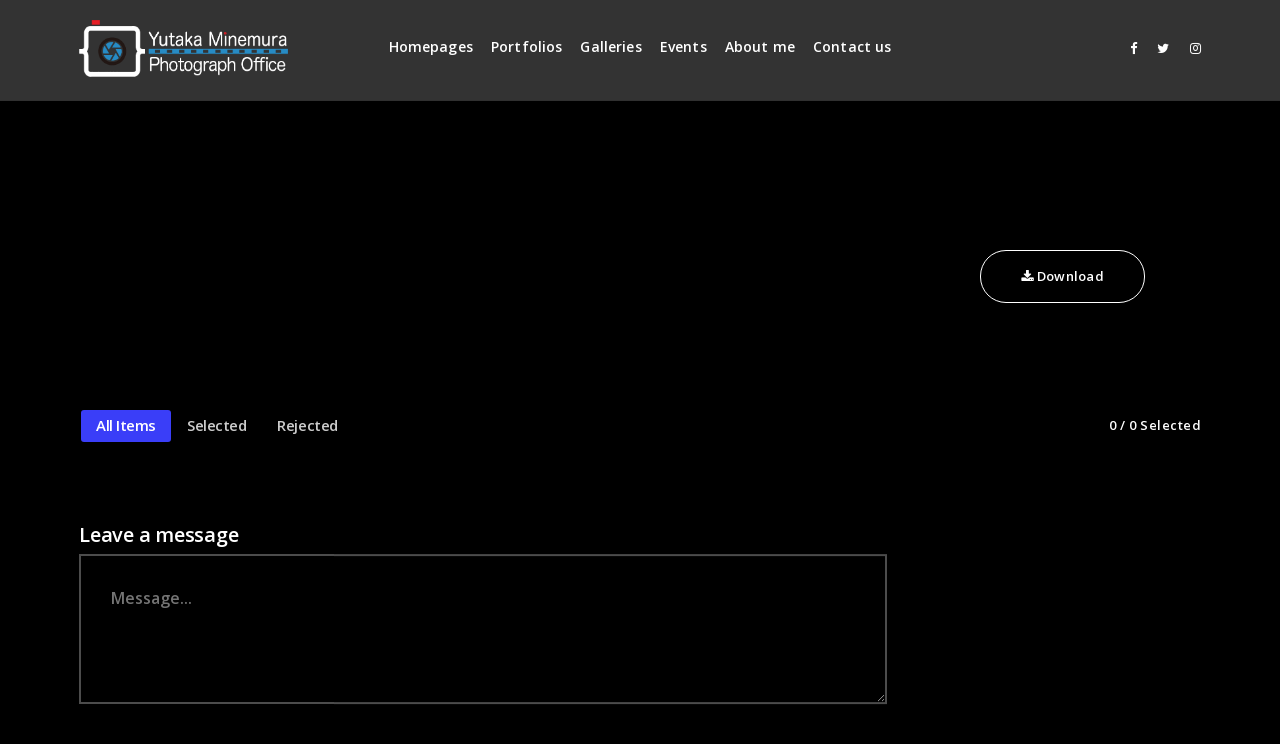

--- FILE ---
content_type: text/html; charset=UTF-8
request_url: https://minemura-yutaka.com/proofing/proofing-locked-for-download/
body_size: 15097
content:
<!doctype html>
<html lang="ja">
<head>
	<meta http-equiv="Content-Type" content="text/html; charset=UTF-8" />
	<meta name="viewport" content="width=device-width, initial-scale=1, maximum-scale=1" />
	<link rel="profile" href="http://gmpg.org/xfn/11" />
	<link rel="pingback" href="https://minemura-yutaka.com/xmlrpc.php" />
	<title>Proofing Locked for Download &#8211; Photographer  Yutaka Minemura Web Site</title>
<meta name='robots' content='max-image-preview:large' />
<link rel='dns-prefetch' href='//fonts.googleapis.com' />
<link rel="alternate" type="application/rss+xml" title="Photographer  Yutaka Minemura Web Site &raquo; フィード" href="https://minemura-yutaka.com/feed/" />
<link rel="alternate" type="application/rss+xml" title="Photographer  Yutaka Minemura Web Site &raquo; コメントフィード" href="https://minemura-yutaka.com/comments/feed/" />
<link rel="alternate" type="application/rss+xml" title="Photographer  Yutaka Minemura Web Site &raquo; Proofing Locked for Download のコメントのフィード" href="https://minemura-yutaka.com/proofing/proofing-locked-for-download/feed/" />
<link rel="alternate" title="oEmbed (JSON)" type="application/json+oembed" href="https://minemura-yutaka.com/wp-json/oembed/1.0/embed?url=https%3A%2F%2Fminemura-yutaka.com%2Fproofing%2Fproofing-locked-for-download%2F" />
<link rel="alternate" title="oEmbed (XML)" type="text/xml+oembed" href="https://minemura-yutaka.com/wp-json/oembed/1.0/embed?url=https%3A%2F%2Fminemura-yutaka.com%2Fproofing%2Fproofing-locked-for-download%2F&#038;format=xml" />
<style id='wp-img-auto-sizes-contain-inline-css' type='text/css'>
img:is([sizes=auto i],[sizes^="auto," i]){contain-intrinsic-size:3000px 1500px}
/*# sourceURL=wp-img-auto-sizes-contain-inline-css */
</style>
<link rel='stylesheet' id='sb_instagram_styles-css' href='https://minemura-yutaka.com/wp-content/plugins/instagram-feed/css/sbi-styles.min.css' type='text/css' media='all' />
<style id='wp-emoji-styles-inline-css' type='text/css'>

	img.wp-smiley, img.emoji {
		display: inline !important;
		border: none !important;
		box-shadow: none !important;
		height: 1em !important;
		width: 1em !important;
		margin: 0 0.07em !important;
		vertical-align: -0.1em !important;
		background: none !important;
		padding: 0 !important;
	}
/*# sourceURL=wp-emoji-styles-inline-css */
</style>
<style id='wp-block-library-inline-css' type='text/css'>
:root{--wp-block-synced-color:#7a00df;--wp-block-synced-color--rgb:122,0,223;--wp-bound-block-color:var(--wp-block-synced-color);--wp-editor-canvas-background:#ddd;--wp-admin-theme-color:#007cba;--wp-admin-theme-color--rgb:0,124,186;--wp-admin-theme-color-darker-10:#006ba1;--wp-admin-theme-color-darker-10--rgb:0,107,160.5;--wp-admin-theme-color-darker-20:#005a87;--wp-admin-theme-color-darker-20--rgb:0,90,135;--wp-admin-border-width-focus:2px}@media (min-resolution:192dpi){:root{--wp-admin-border-width-focus:1.5px}}.wp-element-button{cursor:pointer}:root .has-very-light-gray-background-color{background-color:#eee}:root .has-very-dark-gray-background-color{background-color:#313131}:root .has-very-light-gray-color{color:#eee}:root .has-very-dark-gray-color{color:#313131}:root .has-vivid-green-cyan-to-vivid-cyan-blue-gradient-background{background:linear-gradient(135deg,#00d084,#0693e3)}:root .has-purple-crush-gradient-background{background:linear-gradient(135deg,#34e2e4,#4721fb 50%,#ab1dfe)}:root .has-hazy-dawn-gradient-background{background:linear-gradient(135deg,#faaca8,#dad0ec)}:root .has-subdued-olive-gradient-background{background:linear-gradient(135deg,#fafae1,#67a671)}:root .has-atomic-cream-gradient-background{background:linear-gradient(135deg,#fdd79a,#004a59)}:root .has-nightshade-gradient-background{background:linear-gradient(135deg,#330968,#31cdcf)}:root .has-midnight-gradient-background{background:linear-gradient(135deg,#020381,#2874fc)}:root{--wp--preset--font-size--normal:16px;--wp--preset--font-size--huge:42px}.has-regular-font-size{font-size:1em}.has-larger-font-size{font-size:2.625em}.has-normal-font-size{font-size:var(--wp--preset--font-size--normal)}.has-huge-font-size{font-size:var(--wp--preset--font-size--huge)}.has-text-align-center{text-align:center}.has-text-align-left{text-align:left}.has-text-align-right{text-align:right}.has-fit-text{white-space:nowrap!important}#end-resizable-editor-section{display:none}.aligncenter{clear:both}.items-justified-left{justify-content:flex-start}.items-justified-center{justify-content:center}.items-justified-right{justify-content:flex-end}.items-justified-space-between{justify-content:space-between}.screen-reader-text{border:0;clip-path:inset(50%);height:1px;margin:-1px;overflow:hidden;padding:0;position:absolute;width:1px;word-wrap:normal!important}.screen-reader-text:focus{background-color:#ddd;clip-path:none;color:#444;display:block;font-size:1em;height:auto;left:5px;line-height:normal;padding:15px 23px 14px;text-decoration:none;top:5px;width:auto;z-index:100000}html :where(.has-border-color){border-style:solid}html :where([style*=border-top-color]){border-top-style:solid}html :where([style*=border-right-color]){border-right-style:solid}html :where([style*=border-bottom-color]){border-bottom-style:solid}html :where([style*=border-left-color]){border-left-style:solid}html :where([style*=border-width]){border-style:solid}html :where([style*=border-top-width]){border-top-style:solid}html :where([style*=border-right-width]){border-right-style:solid}html :where([style*=border-bottom-width]){border-bottom-style:solid}html :where([style*=border-left-width]){border-left-style:solid}html :where(img[class*=wp-image-]){height:auto;max-width:100%}:where(figure){margin:0 0 1em}html :where(.is-position-sticky){--wp-admin--admin-bar--position-offset:var(--wp-admin--admin-bar--height,0px)}@media screen and (max-width:600px){html :where(.is-position-sticky){--wp-admin--admin-bar--position-offset:0px}}

/*# sourceURL=wp-block-library-inline-css */
</style><style id='global-styles-inline-css' type='text/css'>
:root{--wp--preset--aspect-ratio--square: 1;--wp--preset--aspect-ratio--4-3: 4/3;--wp--preset--aspect-ratio--3-4: 3/4;--wp--preset--aspect-ratio--3-2: 3/2;--wp--preset--aspect-ratio--2-3: 2/3;--wp--preset--aspect-ratio--16-9: 16/9;--wp--preset--aspect-ratio--9-16: 9/16;--wp--preset--color--black: #000000;--wp--preset--color--cyan-bluish-gray: #abb8c3;--wp--preset--color--white: #ffffff;--wp--preset--color--pale-pink: #f78da7;--wp--preset--color--vivid-red: #cf2e2e;--wp--preset--color--luminous-vivid-orange: #ff6900;--wp--preset--color--luminous-vivid-amber: #fcb900;--wp--preset--color--light-green-cyan: #7bdcb5;--wp--preset--color--vivid-green-cyan: #00d084;--wp--preset--color--pale-cyan-blue: #8ed1fc;--wp--preset--color--vivid-cyan-blue: #0693e3;--wp--preset--color--vivid-purple: #9b51e0;--wp--preset--gradient--vivid-cyan-blue-to-vivid-purple: linear-gradient(135deg,rgb(6,147,227) 0%,rgb(155,81,224) 100%);--wp--preset--gradient--light-green-cyan-to-vivid-green-cyan: linear-gradient(135deg,rgb(122,220,180) 0%,rgb(0,208,130) 100%);--wp--preset--gradient--luminous-vivid-amber-to-luminous-vivid-orange: linear-gradient(135deg,rgb(252,185,0) 0%,rgb(255,105,0) 100%);--wp--preset--gradient--luminous-vivid-orange-to-vivid-red: linear-gradient(135deg,rgb(255,105,0) 0%,rgb(207,46,46) 100%);--wp--preset--gradient--very-light-gray-to-cyan-bluish-gray: linear-gradient(135deg,rgb(238,238,238) 0%,rgb(169,184,195) 100%);--wp--preset--gradient--cool-to-warm-spectrum: linear-gradient(135deg,rgb(74,234,220) 0%,rgb(151,120,209) 20%,rgb(207,42,186) 40%,rgb(238,44,130) 60%,rgb(251,105,98) 80%,rgb(254,248,76) 100%);--wp--preset--gradient--blush-light-purple: linear-gradient(135deg,rgb(255,206,236) 0%,rgb(152,150,240) 100%);--wp--preset--gradient--blush-bordeaux: linear-gradient(135deg,rgb(254,205,165) 0%,rgb(254,45,45) 50%,rgb(107,0,62) 100%);--wp--preset--gradient--luminous-dusk: linear-gradient(135deg,rgb(255,203,112) 0%,rgb(199,81,192) 50%,rgb(65,88,208) 100%);--wp--preset--gradient--pale-ocean: linear-gradient(135deg,rgb(255,245,203) 0%,rgb(182,227,212) 50%,rgb(51,167,181) 100%);--wp--preset--gradient--electric-grass: linear-gradient(135deg,rgb(202,248,128) 0%,rgb(113,206,126) 100%);--wp--preset--gradient--midnight: linear-gradient(135deg,rgb(2,3,129) 0%,rgb(40,116,252) 100%);--wp--preset--font-size--small: 13px;--wp--preset--font-size--medium: 20px;--wp--preset--font-size--large: 36px;--wp--preset--font-size--x-large: 42px;--wp--preset--spacing--20: 0.44rem;--wp--preset--spacing--30: 0.67rem;--wp--preset--spacing--40: 1rem;--wp--preset--spacing--50: 1.5rem;--wp--preset--spacing--60: 2.25rem;--wp--preset--spacing--70: 3.38rem;--wp--preset--spacing--80: 5.06rem;--wp--preset--shadow--natural: 6px 6px 9px rgba(0, 0, 0, 0.2);--wp--preset--shadow--deep: 12px 12px 50px rgba(0, 0, 0, 0.4);--wp--preset--shadow--sharp: 6px 6px 0px rgba(0, 0, 0, 0.2);--wp--preset--shadow--outlined: 6px 6px 0px -3px rgb(255, 255, 255), 6px 6px rgb(0, 0, 0);--wp--preset--shadow--crisp: 6px 6px 0px rgb(0, 0, 0);}:where(.is-layout-flex){gap: 0.5em;}:where(.is-layout-grid){gap: 0.5em;}body .is-layout-flex{display: flex;}.is-layout-flex{flex-wrap: wrap;align-items: center;}.is-layout-flex > :is(*, div){margin: 0;}body .is-layout-grid{display: grid;}.is-layout-grid > :is(*, div){margin: 0;}:where(.wp-block-columns.is-layout-flex){gap: 2em;}:where(.wp-block-columns.is-layout-grid){gap: 2em;}:where(.wp-block-post-template.is-layout-flex){gap: 1.25em;}:where(.wp-block-post-template.is-layout-grid){gap: 1.25em;}.has-black-color{color: var(--wp--preset--color--black) !important;}.has-cyan-bluish-gray-color{color: var(--wp--preset--color--cyan-bluish-gray) !important;}.has-white-color{color: var(--wp--preset--color--white) !important;}.has-pale-pink-color{color: var(--wp--preset--color--pale-pink) !important;}.has-vivid-red-color{color: var(--wp--preset--color--vivid-red) !important;}.has-luminous-vivid-orange-color{color: var(--wp--preset--color--luminous-vivid-orange) !important;}.has-luminous-vivid-amber-color{color: var(--wp--preset--color--luminous-vivid-amber) !important;}.has-light-green-cyan-color{color: var(--wp--preset--color--light-green-cyan) !important;}.has-vivid-green-cyan-color{color: var(--wp--preset--color--vivid-green-cyan) !important;}.has-pale-cyan-blue-color{color: var(--wp--preset--color--pale-cyan-blue) !important;}.has-vivid-cyan-blue-color{color: var(--wp--preset--color--vivid-cyan-blue) !important;}.has-vivid-purple-color{color: var(--wp--preset--color--vivid-purple) !important;}.has-black-background-color{background-color: var(--wp--preset--color--black) !important;}.has-cyan-bluish-gray-background-color{background-color: var(--wp--preset--color--cyan-bluish-gray) !important;}.has-white-background-color{background-color: var(--wp--preset--color--white) !important;}.has-pale-pink-background-color{background-color: var(--wp--preset--color--pale-pink) !important;}.has-vivid-red-background-color{background-color: var(--wp--preset--color--vivid-red) !important;}.has-luminous-vivid-orange-background-color{background-color: var(--wp--preset--color--luminous-vivid-orange) !important;}.has-luminous-vivid-amber-background-color{background-color: var(--wp--preset--color--luminous-vivid-amber) !important;}.has-light-green-cyan-background-color{background-color: var(--wp--preset--color--light-green-cyan) !important;}.has-vivid-green-cyan-background-color{background-color: var(--wp--preset--color--vivid-green-cyan) !important;}.has-pale-cyan-blue-background-color{background-color: var(--wp--preset--color--pale-cyan-blue) !important;}.has-vivid-cyan-blue-background-color{background-color: var(--wp--preset--color--vivid-cyan-blue) !important;}.has-vivid-purple-background-color{background-color: var(--wp--preset--color--vivid-purple) !important;}.has-black-border-color{border-color: var(--wp--preset--color--black) !important;}.has-cyan-bluish-gray-border-color{border-color: var(--wp--preset--color--cyan-bluish-gray) !important;}.has-white-border-color{border-color: var(--wp--preset--color--white) !important;}.has-pale-pink-border-color{border-color: var(--wp--preset--color--pale-pink) !important;}.has-vivid-red-border-color{border-color: var(--wp--preset--color--vivid-red) !important;}.has-luminous-vivid-orange-border-color{border-color: var(--wp--preset--color--luminous-vivid-orange) !important;}.has-luminous-vivid-amber-border-color{border-color: var(--wp--preset--color--luminous-vivid-amber) !important;}.has-light-green-cyan-border-color{border-color: var(--wp--preset--color--light-green-cyan) !important;}.has-vivid-green-cyan-border-color{border-color: var(--wp--preset--color--vivid-green-cyan) !important;}.has-pale-cyan-blue-border-color{border-color: var(--wp--preset--color--pale-cyan-blue) !important;}.has-vivid-cyan-blue-border-color{border-color: var(--wp--preset--color--vivid-cyan-blue) !important;}.has-vivid-purple-border-color{border-color: var(--wp--preset--color--vivid-purple) !important;}.has-vivid-cyan-blue-to-vivid-purple-gradient-background{background: var(--wp--preset--gradient--vivid-cyan-blue-to-vivid-purple) !important;}.has-light-green-cyan-to-vivid-green-cyan-gradient-background{background: var(--wp--preset--gradient--light-green-cyan-to-vivid-green-cyan) !important;}.has-luminous-vivid-amber-to-luminous-vivid-orange-gradient-background{background: var(--wp--preset--gradient--luminous-vivid-amber-to-luminous-vivid-orange) !important;}.has-luminous-vivid-orange-to-vivid-red-gradient-background{background: var(--wp--preset--gradient--luminous-vivid-orange-to-vivid-red) !important;}.has-very-light-gray-to-cyan-bluish-gray-gradient-background{background: var(--wp--preset--gradient--very-light-gray-to-cyan-bluish-gray) !important;}.has-cool-to-warm-spectrum-gradient-background{background: var(--wp--preset--gradient--cool-to-warm-spectrum) !important;}.has-blush-light-purple-gradient-background{background: var(--wp--preset--gradient--blush-light-purple) !important;}.has-blush-bordeaux-gradient-background{background: var(--wp--preset--gradient--blush-bordeaux) !important;}.has-luminous-dusk-gradient-background{background: var(--wp--preset--gradient--luminous-dusk) !important;}.has-pale-ocean-gradient-background{background: var(--wp--preset--gradient--pale-ocean) !important;}.has-electric-grass-gradient-background{background: var(--wp--preset--gradient--electric-grass) !important;}.has-midnight-gradient-background{background: var(--wp--preset--gradient--midnight) !important;}.has-small-font-size{font-size: var(--wp--preset--font-size--small) !important;}.has-medium-font-size{font-size: var(--wp--preset--font-size--medium) !important;}.has-large-font-size{font-size: var(--wp--preset--font-size--large) !important;}.has-x-large-font-size{font-size: var(--wp--preset--font-size--x-large) !important;}
/*# sourceURL=global-styles-inline-css */
</style>

<style id='classic-theme-styles-inline-css' type='text/css'>
/*! This file is auto-generated */
.wp-block-button__link{color:#fff;background-color:#32373c;border-radius:9999px;box-shadow:none;text-decoration:none;padding:calc(.667em + 2px) calc(1.333em + 2px);font-size:1.125em}.wp-block-file__button{background:#32373c;color:#fff;text-decoration:none}
/*# sourceURL=/wp-includes/css/classic-themes.min.css */
</style>
<link rel='stylesheet' id='contact-form-7-css' href='https://minemura-yutaka.com/wp-content/plugins/contact-form-7/includes/css/styles.css' type='text/css' media='all' />
<link rel='stylesheet' id='rs-plugin-settings-css' href='https://minemura-yutaka.com/wp-content/plugins/revslider/public/assets/css/rs6.css' type='text/css' media='all' />
<style id='rs-plugin-settings-inline-css' type='text/css'>
#rs-demo-id {}
/*# sourceURL=rs-plugin-settings-inline-css */
</style>
<link rel='stylesheet' id='refrakt-MainStyle-css' href='https://minemura-yutaka.com/wp-content/themes/refrakt/style.css' type='text/css' media='all' />
<link rel='stylesheet' id='owlcarousel-css' href='https://minemura-yutaka.com/wp-content/themes/refrakt/css/owlcarousel/owl.carousel.css' type='text/css' media='screen' />
<link rel='stylesheet' id='lightgallery-css' href='https://minemura-yutaka.com/wp-content/themes/refrakt/js/lightbox/css/lightgallery.css' type='text/css' media='screen' />
<link rel='stylesheet' id='lightgallery-transitions-css' href='https://minemura-yutaka.com/wp-content/themes/refrakt/js/lightbox/css/lg-transitions.min.css' type='text/css' media='screen' />
<link rel='stylesheet' id='refrakt-Dark-css' href='https://minemura-yutaka.com/wp-content/themes/refrakt/style-dark.css' type='text/css' media='all' />
<link rel='stylesheet' id='refrakt-Animations-css' href='https://minemura-yutaka.com/wp-content/themes/refrakt/css/animations.css' type='text/css' media='screen' />
<link rel='stylesheet' id='font-awesome-css' href='https://minemura-yutaka.com/wp-content/themes/refrakt/css/fonts/font-awesome/css/font-awesome.min.css' type='text/css' media='screen' />
<link rel='stylesheet' id='ion-icons-css' href='https://minemura-yutaka.com/wp-content/themes/refrakt/css/fonts/ionicons/css/ionicons.min.css' type='text/css' media='screen' />
<link rel='stylesheet' id='et-fonts-css' href='https://minemura-yutaka.com/wp-content/themes/refrakt/css/fonts/et-fonts/et-fonts.css' type='text/css' media='screen' />
<link rel='stylesheet' id='feather-webfonts-css' href='https://minemura-yutaka.com/wp-content/themes/refrakt/css/fonts/feather-webfont/feather.css' type='text/css' media='screen' />
<link rel='stylesheet' id='fontello-css' href='https://minemura-yutaka.com/wp-content/themes/refrakt/css/fonts/fontello/css/fontello.css' type='text/css' media='screen' />
<link rel='stylesheet' id='simple-line-icons-css' href='https://minemura-yutaka.com/wp-content/themes/refrakt/css/fonts/simple-line-icons/simple-line-icons.css' type='text/css' media='screen' />
<link rel='stylesheet' id='jplayer-css' href='https://minemura-yutaka.com/wp-content/themes/refrakt/css/html5player/jplayer.dark.css' type='text/css' media='screen' />
<link rel='stylesheet' id='refrakt-fonts-css' href='//fonts.googleapis.com/css?family=Open+Sans%3A300%2C300i%2C400%2C400i%2C600%2C600i%2C700%2C700i%2C800%2C800i%7CNunito%3A200%2C200i%2C300%2C300i%2C400%2C400i%2C600%2C600i%2C700%2C700i%2C800%2C800i%2C900%2C900i%7CPT+Mono' type='text/css' media='all' />
<link rel='stylesheet' id='supersized-css' href='https://minemura-yutaka.com/wp-content/themes/refrakt/css/supersized/supersized.css' type='text/css' media='screen' />
<link rel='stylesheet' id='refrakt-ResponsiveCSS-css' href='https://minemura-yutaka.com/wp-content/themes/refrakt/css/responsive.css' type='text/css' media='screen' />
<style id='refrakt-ResponsiveCSS-inline-css' type='text/css'>
.menu-is-horizontal .logo img { height: 58px; }.menu-is-horizontal .logo img { top: 20px; }.vertical-logoimage { width: 300px; }
/*# sourceURL=refrakt-ResponsiveCSS-inline-css */
</style>
<script type="text/javascript" id="jquery-core-js-extra">
/* <![CDATA[ */
var refrakt_vars = {"mtheme_uri":"https://minemura-yutaka.com/wp-content/themes/refrakt","lightbox_transition":"lg-slide"};
//# sourceURL=jquery-core-js-extra
/* ]]> */
</script>
<script type="text/javascript" src="https://minemura-yutaka.com/wp-includes/js/jquery/jquery.min.js" id="jquery-core-js"></script>
<script type="text/javascript" src="https://minemura-yutaka.com/wp-includes/js/jquery/jquery-migrate.min.js" id="jquery-migrate-js"></script>
<script type="text/javascript" src="https://minemura-yutaka.com/wp-content/plugins/revslider/public/assets/js/rbtools.min.js" id="tp-tools-js"></script>
<script type="text/javascript" src="https://minemura-yutaka.com/wp-content/plugins/revslider/public/assets/js/rs6.min.js" id="revmin-js"></script>
<link rel="https://api.w.org/" href="https://minemura-yutaka.com/wp-json/" /><link rel="EditURI" type="application/rsd+xml" title="RSD" href="https://minemura-yutaka.com/xmlrpc.php?rsd" />
<link rel="canonical" href="https://minemura-yutaka.com/proofing/proofing-locked-for-download/" />
<link rel='shortlink' href='https://minemura-yutaka.com/?p=10261' />
<style type="text/css">.recentcomments a{display:inline !important;padding:0 !important;margin:0 !important;}</style><style type="text/css" id="custom-background-css">
body.custom-background { background-color: #000000; }
</style>
	<meta name="generator" content="Powered by Slider Revolution 6.3.3 - responsive, Mobile-Friendly Slider Plugin for WordPress with comfortable drag and drop interface." />
<script type="text/javascript">function setREVStartSize(e){
			//window.requestAnimationFrame(function() {				 
				window.RSIW = window.RSIW===undefined ? window.innerWidth : window.RSIW;	
				window.RSIH = window.RSIH===undefined ? window.innerHeight : window.RSIH;	
				try {								
					var pw = document.getElementById(e.c).parentNode.offsetWidth,
						newh;
					pw = pw===0 || isNaN(pw) ? window.RSIW : pw;
					e.tabw = e.tabw===undefined ? 0 : parseInt(e.tabw);
					e.thumbw = e.thumbw===undefined ? 0 : parseInt(e.thumbw);
					e.tabh = e.tabh===undefined ? 0 : parseInt(e.tabh);
					e.thumbh = e.thumbh===undefined ? 0 : parseInt(e.thumbh);
					e.tabhide = e.tabhide===undefined ? 0 : parseInt(e.tabhide);
					e.thumbhide = e.thumbhide===undefined ? 0 : parseInt(e.thumbhide);
					e.mh = e.mh===undefined || e.mh=="" || e.mh==="auto" ? 0 : parseInt(e.mh,0);		
					if(e.layout==="fullscreen" || e.l==="fullscreen") 						
						newh = Math.max(e.mh,window.RSIH);					
					else{					
						e.gw = Array.isArray(e.gw) ? e.gw : [e.gw];
						for (var i in e.rl) if (e.gw[i]===undefined || e.gw[i]===0) e.gw[i] = e.gw[i-1];					
						e.gh = e.el===undefined || e.el==="" || (Array.isArray(e.el) && e.el.length==0)? e.gh : e.el;
						e.gh = Array.isArray(e.gh) ? e.gh : [e.gh];
						for (var i in e.rl) if (e.gh[i]===undefined || e.gh[i]===0) e.gh[i] = e.gh[i-1];
											
						var nl = new Array(e.rl.length),
							ix = 0,						
							sl;					
						e.tabw = e.tabhide>=pw ? 0 : e.tabw;
						e.thumbw = e.thumbhide>=pw ? 0 : e.thumbw;
						e.tabh = e.tabhide>=pw ? 0 : e.tabh;
						e.thumbh = e.thumbhide>=pw ? 0 : e.thumbh;					
						for (var i in e.rl) nl[i] = e.rl[i]<window.RSIW ? 0 : e.rl[i];
						sl = nl[0];									
						for (var i in nl) if (sl>nl[i] && nl[i]>0) { sl = nl[i]; ix=i;}															
						var m = pw>(e.gw[ix]+e.tabw+e.thumbw) ? 1 : (pw-(e.tabw+e.thumbw)) / (e.gw[ix]);					
						newh =  (e.gh[ix] * m) + (e.tabh + e.thumbh);
					}				
					if(window.rs_init_css===undefined) window.rs_init_css = document.head.appendChild(document.createElement("style"));					
					document.getElementById(e.c).height = newh+"px";
					window.rs_init_css.innerHTML += "#"+e.c+"_wrapper { height: "+newh+"px }";				
				} catch(e){
					console.log("Failure at Presize of Slider:" + e)
				}					   
			//});
		  };</script>
</head>
<body class="wp-singular mtheme_proofing-template-default single single-mtheme_proofing postid-10261 custom-background wp-theme-refrakt fullscreen-mode-off page-has-full-background single-author theme-is-dark left-logo menu-is-horizontal page-is-not-fullscreen fullscreen-ui-switchable header-type-default page-is-opaque proofing-status-download theme-fullwidth body-dashboard-push footer-is-off pagebuilder-not-active sidebar-not-set">
<div class="preloader-cover-screen"></div><div class="loading-spinner">
	<div class="loading-right-side">
		<div class="loading-bar"></div>
	</div>
	<div class="loading-left-side">
		<div class="loading-bar"></div>
	</div>
</div><div id="social-modal"><div class="social-modal-outer"><div class="social-modal-inner"><div class="social-modal-text"><span class="social-modal-cross"><i class="ion-ios-close-empty"></i></span><ul class="page-share">
<li class="share-page-fa-facebook"><a target="_blank" href="http://www.facebook.com/sharer.php?u=https://minemura-yutaka.com/proofing/proofing-locked-for-download/&#038;t=Proofing+Locked+for+Download"><i class="fa fa-facebook"></i></a></li><li class="share-page-fa-twitter"><a target="_blank" href="http://twitter.com/home?status=Proofing+Locked+for+Download+https://minemura-yutaka.com/proofing/proofing-locked-for-download/"><i class="fa fa-twitter"></i></a></li><li class="share-page-fa-linkedin"><a target="_blank" href="http://linkedin.com/shareArticle?mini=true&#038;url=https://minemura-yutaka.com/proofing/proofing-locked-for-download/&#038;title=Proofing+Locked+for+Download"><i class="fa fa-linkedin"></i></a></li><li class="share-page-fa-google-plus"><a target="_blank" href="https://plus.google.com/share?url=https://minemura-yutaka.com/proofing/proofing-locked-for-download/"><i class="fa fa-google-plus"></i></a></li><li class="share-page-fa-reddit"><a target="_blank" href="http://reddit.com/submit?url=https://minemura-yutaka.com/proofing/proofing-locked-for-download/&#038;title=Proofing+Locked+for+Download"><i class="fa fa-reddit"></i></a></li><li class="share-page-fa-tumblr"><a target="_blank" href="http://www.tumblr.com/share/link?url=https://minemura-yutaka.com/proofing/proofing-locked-for-download/&#038;name=Proofing+Locked+for+Download&#038;description=Proofing+Locked+for+Download"><i class="fa fa-tumblr"></i></a></li><li class="share-page-fa-pinterest"><a target="_blank" href="http://pinterest.com/pin/create/bookmarklet/?media=&#038;url=https://minemura-yutaka.com/proofing/proofing-locked-for-download/&#038;is_video=false&#038;description=Proofing+Locked+for+Download"><i class="fa fa-pinterest"></i></a></li><li class="share-page-fa-envelope"><a target="_blank" href="mailto:email@address.com?subject=Interesting%20Link&#038;body=Proofing%20Locked%20for%20Download%20https://minemura-yutaka.com/proofing/proofing-locked-for-download/"><i class="fa fa-envelope"></i></a></li></ul></div></div></div></div><div class="responsive-menu-wrap">
	<nav id="mobile-toggle-menu" class="mobile-toggle-menu mobile-toggle-menu-close">
		<span class="mobile-toggle-menu-trigger"><span>Menu</span></span>
	</nav>
	<div class="mobile-menu-toggle">
				<div class="logo-mobile">
						<a href="https://minemura-yutaka.com/"><img class="custom-responsive-logo logoimage" src="https://minemura-yutaka.com/wp-content/uploads/2021/01/yutaka-lg.png" alt="logo" /></a>				</div>
	</div>
</div>
<div class="responsive-menu-overlay"></div>
<div class="responsive-mobile-menu">
		<nav>
	<ul id="menu-test" class="mtree"><li id="menu-item-12002" class="menu-item menu-item-type-custom menu-item-object-custom menu-item-home menu-item-12002"><a href="https://minemura-yutaka.com/">Homepages</a></li>
<li id="menu-item-12065" class="menu-item menu-item-type-post_type menu-item-object-page menu-item-has-children menu-item-12065"><a href="https://minemura-yutaka.com/portfolios/">Portfolios</a>
<ul class="sub-menu">
	<li id="menu-item-12083" class="menu-item menu-item-type-post_type menu-item-object-page menu-item-12083"><a href="https://minemura-yutaka.com/galleries/gallery-filter-tags/">Portfolios Filter Tags</a></li>
	<li id="menu-item-12033" class="menu-item menu-item-type-post_type menu-item-object-mtheme_portfolio menu-item-12033"><a href="https://minemura-yutaka.com/project/aenean-aliquet-risus/">Portfolio Protected</a></li>
</ul>
</li>
<li id="menu-item-12073" class="menu-item menu-item-type-post_type menu-item-object-page menu-item-has-children menu-item-12073"><a href="https://minemura-yutaka.com/galleries/">Galleries</a>
<ul class="sub-menu">
	<li id="menu-item-12776" class="menu-item menu-item-type-post_type menu-item-object-page menu-item-12776"><a href="https://minemura-yutaka.com/galleries/gallery-blur-effect/">Photography Workshops Gallery</a></li>
	<li id="menu-item-12452" class="menu-item menu-item-type-custom menu-item-object-custom menu-item-12452"><a href="https://www.ningyoukan.net">Mayumi Takahashi Museum of doll  art</a></li>
	<li id="menu-item-12075" class="menu-item menu-item-type-post_type menu-item-object-page menu-item-12075"><a href="https://minemura-yutaka.com/galleries/downloadable-gallery/">Downloadable Gallery</a></li>
	<li id="menu-item-12094" class="menu-item menu-item-type-post_type menu-item-object-page menu-item-12094"><a href="https://minemura-yutaka.com/galleries/gallery-purchase-links/">Gallery Purchase Links</a></li>
</ul>
</li>
<li id="menu-item-12081" class="menu-item menu-item-type-post_type menu-item-object-page menu-item-has-children menu-item-12081"><a href="https://minemura-yutaka.com/events/">Events</a>
<ul class="sub-menu">
	<li id="menu-item-12080" class="menu-item menu-item-type-post_type menu-item-object-page menu-item-12080"><a href="https://minemura-yutaka.com/events/">Events Gallery</a></li>
	<li id="menu-item-12004" class="menu-item menu-item-type-post_type menu-item-object-mtheme_events menu-item-12004"><a href="https://minemura-yutaka.com/mevents/cancelled-event/">Cancelled Event</a></li>
	<li id="menu-item-12005" class="menu-item menu-item-type-post_type menu-item-object-mtheme_events menu-item-12005"><a href="https://minemura-yutaka.com/mevents/event-postponed/">Event postponed</a></li>
</ul>
</li>
<li id="menu-item-12276" class="menu-item menu-item-type-post_type menu-item-object-page menu-item-12276"><a href="https://minemura-yutaka.com/about-me/">About me</a></li>
<li id="menu-item-12191" class="menu-item menu-item-type-post_type menu-item-object-page menu-item-12191"><a href="https://minemura-yutaka.com/contact-us/">Contact us</a></li>
</ul>	</nav>

		<div class="vertical-footer-wrap">
				<div class="fullscreen-footer-social">
			<div class="login-socials-wrap clearfix">
			<aside id="msocial-widget-2" class="widget MSocial_Widget"><div class="social-header-wrap social-header-without-call-us"><ul>				<li class="social-icon">
				<a class="ntips" title="Facebook" href="http://refrakt.imaginem.co/"  target="_blank">
					<i class="fa fa-facebook"></i>
				</a>
				</li>
								<li class="social-icon">
				<a class="ntips" title="Twitter" href="http://refrakt.imaginem.co/"  target="_blank">
					<i class="fa fa-twitter"></i>
				</a>
				</li>
								<li class="social-icon">
				<a class="ntips" title="Instagram" href="http://refrakt.imaginem.co/"  target="_blank">
					<i class="fa fa-instagram"></i>
				</a>
				</li>
								<li class="social-icon">
				<a class="ntips" title="500px" href="http://refrakt.imaginem.co/"  target="_blank">
					<i class="fa fa-500px"></i>
				</a>
				</li>
				</ul></div></aside>			</div>
		</div>
				<div class="vertical-footer-copyright">All rights reserved<br />Copyright &copy;2017<br />Photography WordPress</div>
	</div>
		<div class="cleafix"></div>
</div>	<div class="outer-wrap stickymenu-zone">
				<div class="outer-header-wrap clearfix">
			<nav>
				<div class="mainmenu-navigation  clearfix">
						<div class="header-logo-section"><div class="logo"><a href="https://minemura-yutaka.com/"><img class="logo-theme-main logo-theme-custom" src="https://minemura-yutaka.com/wp-content/uploads/2021/02/yutaka-logo.png" alt="logo" /></a></div></div>								<div class="homemenu">
							<ul id="menu-test-1" class="sf-menu"><li class="menu-item menu-item-type-custom menu-item-object-custom menu-item-home menu-item-12002"><a href="https://minemura-yutaka.com/">Homepages</a></li>
<li class="menu-item menu-item-type-post_type menu-item-object-page menu-item-has-children menu-item-12065"><a href="https://minemura-yutaka.com/portfolios/">Portfolios</a>
<ul class="sub-menu">
	<li class="menu-item menu-item-type-post_type menu-item-object-page menu-item-12083"><a href="https://minemura-yutaka.com/galleries/gallery-filter-tags/">Portfolios Filter Tags</a></li>
	<li class="menu-item menu-item-type-post_type menu-item-object-mtheme_portfolio menu-item-12033"><a href="https://minemura-yutaka.com/project/aenean-aliquet-risus/">Portfolio Protected</a></li>
</ul>
</li>
<li class="menu-item menu-item-type-post_type menu-item-object-page menu-item-has-children menu-item-12073"><a href="https://minemura-yutaka.com/galleries/">Galleries</a>
<ul class="sub-menu">
	<li class="menu-item menu-item-type-post_type menu-item-object-page menu-item-12776"><a href="https://minemura-yutaka.com/galleries/gallery-blur-effect/">Photography Workshops Gallery</a></li>
	<li class="menu-item menu-item-type-custom menu-item-object-custom menu-item-12452"><a href="https://www.ningyoukan.net">Mayumi Takahashi Museum of doll  art</a></li>
	<li class="menu-item menu-item-type-post_type menu-item-object-page menu-item-12075"><a href="https://minemura-yutaka.com/galleries/downloadable-gallery/">Downloadable Gallery</a></li>
	<li class="menu-item menu-item-type-post_type menu-item-object-page menu-item-12094"><a href="https://minemura-yutaka.com/galleries/gallery-purchase-links/">Gallery Purchase Links</a></li>
</ul>
</li>
<li class="menu-item menu-item-type-post_type menu-item-object-page menu-item-has-children menu-item-12081"><a href="https://minemura-yutaka.com/events/">Events</a>
<ul class="sub-menu">
	<li class="menu-item menu-item-type-post_type menu-item-object-page menu-item-12080"><a href="https://minemura-yutaka.com/events/">Events Gallery</a></li>
	<li class="menu-item menu-item-type-post_type menu-item-object-mtheme_events menu-item-12004"><a href="https://minemura-yutaka.com/mevents/cancelled-event/">Cancelled Event</a></li>
	<li class="menu-item menu-item-type-post_type menu-item-object-mtheme_events menu-item-12005"><a href="https://minemura-yutaka.com/mevents/event-postponed/">Event postponed</a></li>
</ul>
</li>
<li class="menu-item menu-item-type-post_type menu-item-object-page menu-item-12276"><a href="https://minemura-yutaka.com/about-me/">About me</a></li>
<li class="menu-item menu-item-type-post_type menu-item-object-page menu-item-12191"><a href="https://minemura-yutaka.com/contact-us/">Contact us</a></li>
</ul>							</div>
													<div class="menu-social-header">
						<aside id="msocial-widget-1" class="widget MSocial_Widget"><div class="social-header-wrap social-header-without-call-us"><ul>				<li class="social-icon">
				<a class="ntips" title="Facebook" href="https://www.facebook.com/profile.php?id=100062036867027&locale=ja_JP"  target="_blank">
					<i class="fa fa-facebook"></i>
				</a>
				</li>
								<li class="social-icon">
				<a class="ntips" title="Twitter" href="https://twitter.com/MinemuraYutaka"  target="_blank">
					<i class="fa fa-twitter"></i>
				</a>
				</li>
								<li class="social-icon">
				<a class="ntips" title="Instagram" href="https://www.instagram.com/minemura.yutaka/"  target="_blank">
					<i class="fa fa-instagram"></i>
				</a>
				</li>
				</ul></div></aside>						</div>
				</div>
			</nav>
		</div>
	</div>
	<div id="home" class="container-wrapper container-fullwidth"><div class="horizontal-menu-body-container"><div class="container clearfix">			<div class="proofing-content-wrap"><div class="proofing-content"><div class="entry-content client-gallery-details proofing-client-details"><div class="proofing-client-details-inner"><div class="proofing-client-wrap proofing-header-is-animated animated fadeIn"><div class="proofing-client-image"><img src="" alt="client" /></div><div class="proofing-client-info-wrap"><div class="proofing-page-title"><h1 class="entry-title">Proofing Locked for Download</h1></div><div class="proofing-client-title"></div><div class="proofing-client-desc"></div><ul class="event-details event-date-time"><li><i class="feather-icon-clock"></i>2017-03-04 12:00</li><li><i class="feather-icon-map"></i>United States</li></ul></div></div><div class="button-shortcode  proofing-gallery-button"><a target="_blank" href="#"><div class="mtheme-button big-button"><i class="fa fa-download"></i> Download</div></a></div></div></div></div></div>	<div class="page-contents-wrap entry-content">
	<div class="proofing-shortcode proofing-status-download thumbnails-shortcode clearfix"><div class="gridblock-header-wrap"><div class="gridblock-filter-select-wrap"><div id="gridblock-filters"><ul class="gridblock-filter-categories"><li class="filter-all-control"><a data-filter="*" data-title="All items" href="#"><span class="filter-seperator filter-seperator-all"></span>All items</a></li><li class="filter-control filter-category-control filter-control-selected"><a data-filter=".filter-selected" data-title="Selected" href="#"><span class="filter-seperator filter-seperator-all"></span>Selected</a></li><li class="filter-control filter-category-control filter-control-rejected"><a data-filter=".filter-unchecked" data-title="Rejected" href="#"><span class="filter-seperator filter-seperator-all"></span>Rejected</a></li></ul></div></div><div class="proofing-status-count-wrap"><div id="proofing-status-count" class="is-animated animated fadeIn"><span class="proofing-count-selected">0</span> / <span class="proofing-count-total">0</span> Selected</div></div></div><div class="gridblock-columns-wrap"><div id="gridblock-container" data-galleryid="10261" class="proofing-item-wrap thumbnails-grid-container thumbnail-gutter-spaced   gridblock-three "  data-columns="3"></div></div></div>		
<!-- You can start editing here. -->

			<!-- If comments are open, but there are no comments. -->

	 
		<div class="two-column if-fullwidth-center is-animated animated fadeInUpSlight">
		<div id="respond" class="comment-respond">
		<h3 id="reply-title" class="comment-reply-title">Leave a message <small><a rel="nofollow" id="cancel-comment-reply-link" href="/proofing/proofing-locked-for-download/#respond" style="display:none;">コメントをキャンセル</a></small></h3><form action="https://minemura-yutaka.com/wp-comments-post.php" method="post" id="commentform" class="comment-form"><div id="comment-textarea"><label class="screen-reader-text" for="comment">Message</label><textarea name="comment" id="comment" cols="45" rows="8" required="required" tabindex="0" class="textarea-comment" placeholder="Message..."></textarea></div>		<p><label><img src='[data-uri]' /></label><br><small>上の計算式の答えを入力してください</small><br><input id="wpinfectscan_captcha_comment" type="text" value="" name="wpinfectscan_captcha_comment"></p>
    <div id="comment-input"><input id="author" name="author" type="text" value="" placeholder="Name (required)" size="30" aria-required='true' required='required' />
<input id="email" name="email" type="email" value="" placeholder="Email (required)" size="30" aria-required='true' required='required' />
<input id="url" name="url" type="url" value="" placeholder="Website" size="30" /></div>
<p class="comment-form-cookies-consent"><input id="wp-comment-cookies-consent" name="wp-comment-cookies-consent" type="checkbox" value="yes" /> <label for="wp-comment-cookies-consent">次回のコメントで使用するためブラウザーに自分の名前、メールアドレス、サイトを保存する。</label></p>
<p><img src="https://minemura-yutaka.com/wp-content/siteguard/1400729606.png" alt="CAPTCHA"></p><p><label for="siteguard_captcha">上に表示された文字を入力してください。</label><br /><input type="text" name="siteguard_captcha" id="siteguard_captcha" class="input" value="" size="10" aria-required="true" /><input type="hidden" name="siteguard_captcha_prefix" id="siteguard_captcha_prefix" value="1400729606" /></p><p class="form-submit"><input name="submit" type="submit" id="submit" class="submit" value="Post Message" /> <input type='hidden' name='comment_post_ID' value='10261' id='comment_post_ID' />
<input type='hidden' name='comment_parent' id='comment_parent' value='0' />
</p><p style="display: none;"><input type="hidden" id="akismet_comment_nonce" name="akismet_comment_nonce" value="fb4f2fdc69" /></p><p style="display: none !important;" class="akismet-fields-container" data-prefix="ak_"><label>&#916;<textarea name="ak_hp_textarea" cols="45" rows="8" maxlength="100"></textarea></label><input type="hidden" id="ak_js_1" name="ak_js" value="47"/><script>document.getElementById( "ak_js_1" ).setAttribute( "value", ( new Date() ).getTime() );</script></p></form>	</div><!-- #respond -->
		</div>

	</div>
	</div>
<div class="footer-container-wrap clearfix">
		<div class="instagram-footer-block clearfix">
		<div id="insta-grid-id-detect" class="insta-grid-detect inst-grid-style-default"><div id="instagram-grid-gen">
<div id="sb_instagram" class="sbi sbi_col_9  sbi_width_resp theme-footer-instagram" style="padding-bottom: 10px;width: 100%;" data-feedid="sbi_17841445091585025#20" data-res="medium" data-cols="9" data-num="20" data-shortcode-atts="{&quot;showfollow&quot;:&quot;false&quot;,&quot;showbutton&quot;:&quot;false&quot;,&quot;showbio&quot;:&quot;true&quot;,&quot;showheader&quot;:&quot;false&quot;,&quot;cols&quot;:&quot;9&quot;,&quot;num&quot;:&quot;20&quot;,&quot;imageres&quot;:&quot;medium&quot;,&quot;class&quot;:&quot;theme-footer-instagram&quot;}"  data-sbi-flags="favorLocal">
	
    <div id="sbi_images" style="padding: 5px;">
		    </div>

	<div id="sbi_load">

	
	
</div>
	    <span class="sbi_resized_image_data" data-feed-id="sbi_17841445091585025#20" data-resized="[]">
	</span>
	        <div id="sbi_mod_error">
            <span>This error message is only visible to WordPress admins</span><br />
        <p><b>Error: No posts found.</b><p>Make sure this account has posts available on instagram.com.</p>        </div>
        </div>

</div><div class="insta-grid-outer clearfix"><div class="insta-grid-wrap"><div id="10261-697200f8862fd" data-id="10261-697200f8862fd" data-rows="2" data-responsivecolumns="9" data-columns="9" data-transition="random" data-slideshow="true" class="ri-grid ri-grid-size-2"><ul><li class="gridblock-grid-element insta-image-absent insta-grid-image-1"><a href="#" target="_blank"  class="insta-bgload instagram-photos-link"><img src="https://minemura-yutaka.com/wp-content/themes/refrakt/images/blank-grid.png" data-src="https://minemura-yutaka.com/wp-content/themes/refrakt/images/blank-grid.png" alt="instagram" class="displayed-image"/><div class="gridblock-background-hover"><div class="gridblock-links-wrap"></div></div></a></li><li class="gridblock-grid-element insta-image-absent insta-grid-image-2"><a href="#" target="_blank"  class="insta-bgload instagram-photos-link"><img src="https://minemura-yutaka.com/wp-content/themes/refrakt/images/blank-grid.png" data-src="https://minemura-yutaka.com/wp-content/themes/refrakt/images/blank-grid.png" alt="instagram" class="displayed-image"/><div class="gridblock-background-hover"><div class="gridblock-links-wrap"></div></div></a></li><li class="gridblock-grid-element insta-image-absent insta-grid-image-3"><a href="#" target="_blank"  class="insta-bgload instagram-photos-link"><img src="https://minemura-yutaka.com/wp-content/themes/refrakt/images/blank-grid.png" data-src="https://minemura-yutaka.com/wp-content/themes/refrakt/images/blank-grid.png" alt="instagram" class="displayed-image"/><div class="gridblock-background-hover"><div class="gridblock-links-wrap"></div></div></a></li><li class="gridblock-grid-element insta-image-absent insta-grid-image-4"><a href="#" target="_blank"  class="insta-bgload instagram-photos-link"><img src="https://minemura-yutaka.com/wp-content/themes/refrakt/images/blank-grid.png" data-src="https://minemura-yutaka.com/wp-content/themes/refrakt/images/blank-grid.png" alt="instagram" class="displayed-image"/><div class="gridblock-background-hover"><div class="gridblock-links-wrap"></div></div></a></li><li class="gridblock-grid-element insta-image-absent insta-grid-image-5"><a href="#" target="_blank"  class="insta-bgload instagram-photos-link"><img src="https://minemura-yutaka.com/wp-content/themes/refrakt/images/blank-grid.png" data-src="https://minemura-yutaka.com/wp-content/themes/refrakt/images/blank-grid.png" alt="instagram" class="displayed-image"/><div class="gridblock-background-hover"><div class="gridblock-links-wrap"></div></div></a></li><li class="gridblock-grid-element insta-image-absent insta-grid-image-6"><a href="#" target="_blank"  class="insta-bgload instagram-photos-link"><img src="https://minemura-yutaka.com/wp-content/themes/refrakt/images/blank-grid.png" data-src="https://minemura-yutaka.com/wp-content/themes/refrakt/images/blank-grid.png" alt="instagram" class="displayed-image"/><div class="gridblock-background-hover"><div class="gridblock-links-wrap"></div></div></a></li><li class="gridblock-grid-element insta-image-absent insta-grid-image-7"><a href="#" target="_blank"  class="insta-bgload instagram-photos-link"><img src="https://minemura-yutaka.com/wp-content/themes/refrakt/images/blank-grid.png" data-src="https://minemura-yutaka.com/wp-content/themes/refrakt/images/blank-grid.png" alt="instagram" class="displayed-image"/><div class="gridblock-background-hover"><div class="gridblock-links-wrap"></div></div></a></li><li class="gridblock-grid-element insta-image-absent insta-grid-image-8"><a href="#" target="_blank"  class="insta-bgload instagram-photos-link"><img src="https://minemura-yutaka.com/wp-content/themes/refrakt/images/blank-grid.png" data-src="https://minemura-yutaka.com/wp-content/themes/refrakt/images/blank-grid.png" alt="instagram" class="displayed-image"/><div class="gridblock-background-hover"><div class="gridblock-links-wrap"></div></div></a></li><li class="gridblock-grid-element insta-image-absent insta-grid-image-9"><a href="#" target="_blank"  class="insta-bgload instagram-photos-link"><img src="https://minemura-yutaka.com/wp-content/themes/refrakt/images/blank-grid.png" data-src="https://minemura-yutaka.com/wp-content/themes/refrakt/images/blank-grid.png" alt="instagram" class="displayed-image"/><div class="gridblock-background-hover"><div class="gridblock-links-wrap"></div></div></a></li><li class="gridblock-grid-element insta-image-absent insta-grid-image-10"><a href="#" target="_blank"  class="insta-bgload instagram-photos-link"><img src="https://minemura-yutaka.com/wp-content/themes/refrakt/images/blank-grid.png" data-src="https://minemura-yutaka.com/wp-content/themes/refrakt/images/blank-grid.png" alt="instagram" class="displayed-image"/><div class="gridblock-background-hover"><div class="gridblock-links-wrap"></div></div></a></li><li class="gridblock-grid-element insta-image-absent insta-grid-image-11"><a href="#" target="_blank"  class="insta-bgload instagram-photos-link"><img src="https://minemura-yutaka.com/wp-content/themes/refrakt/images/blank-grid.png" data-src="https://minemura-yutaka.com/wp-content/themes/refrakt/images/blank-grid.png" alt="instagram" class="displayed-image"/><div class="gridblock-background-hover"><div class="gridblock-links-wrap"></div></div></a></li><li class="gridblock-grid-element insta-image-absent insta-grid-image-12"><a href="#" target="_blank"  class="insta-bgload instagram-photos-link"><img src="https://minemura-yutaka.com/wp-content/themes/refrakt/images/blank-grid.png" data-src="https://minemura-yutaka.com/wp-content/themes/refrakt/images/blank-grid.png" alt="instagram" class="displayed-image"/><div class="gridblock-background-hover"><div class="gridblock-links-wrap"></div></div></a></li><li class="gridblock-grid-element insta-image-absent insta-grid-image-13"><a href="#" target="_blank"  class="insta-bgload instagram-photos-link"><img src="https://minemura-yutaka.com/wp-content/themes/refrakt/images/blank-grid.png" data-src="https://minemura-yutaka.com/wp-content/themes/refrakt/images/blank-grid.png" alt="instagram" class="displayed-image"/><div class="gridblock-background-hover"><div class="gridblock-links-wrap"></div></div></a></li><li class="gridblock-grid-element insta-image-absent insta-grid-image-14"><a href="#" target="_blank"  class="insta-bgload instagram-photos-link"><img src="https://minemura-yutaka.com/wp-content/themes/refrakt/images/blank-grid.png" data-src="https://minemura-yutaka.com/wp-content/themes/refrakt/images/blank-grid.png" alt="instagram" class="displayed-image"/><div class="gridblock-background-hover"><div class="gridblock-links-wrap"></div></div></a></li><li class="gridblock-grid-element insta-image-absent insta-grid-image-15"><a href="#" target="_blank"  class="insta-bgload instagram-photos-link"><img src="https://minemura-yutaka.com/wp-content/themes/refrakt/images/blank-grid.png" data-src="https://minemura-yutaka.com/wp-content/themes/refrakt/images/blank-grid.png" alt="instagram" class="displayed-image"/><div class="gridblock-background-hover"><div class="gridblock-links-wrap"></div></div></a></li><li class="gridblock-grid-element insta-image-absent insta-grid-image-16"><a href="#" target="_blank"  class="insta-bgload instagram-photos-link"><img src="https://minemura-yutaka.com/wp-content/themes/refrakt/images/blank-grid.png" data-src="https://minemura-yutaka.com/wp-content/themes/refrakt/images/blank-grid.png" alt="instagram" class="displayed-image"/><div class="gridblock-background-hover"><div class="gridblock-links-wrap"></div></div></a></li><li class="gridblock-grid-element insta-image-absent insta-grid-image-17"><a href="#" target="_blank"  class="insta-bgload instagram-photos-link"><img src="https://minemura-yutaka.com/wp-content/themes/refrakt/images/blank-grid.png" data-src="https://minemura-yutaka.com/wp-content/themes/refrakt/images/blank-grid.png" alt="instagram" class="displayed-image"/><div class="gridblock-background-hover"><div class="gridblock-links-wrap"></div></div></a></li><li class="gridblock-grid-element insta-image-absent insta-grid-image-18"><a href="#" target="_blank"  class="insta-bgload instagram-photos-link"><img src="https://minemura-yutaka.com/wp-content/themes/refrakt/images/blank-grid.png" data-src="https://minemura-yutaka.com/wp-content/themes/refrakt/images/blank-grid.png" alt="instagram" class="displayed-image"/><div class="gridblock-background-hover"><div class="gridblock-links-wrap"></div></div></a></li><li class="gridblock-grid-element insta-image-absent insta-grid-image-19"><a href="#" target="_blank"  class="insta-bgload instagram-photos-link"><img src="https://minemura-yutaka.com/wp-content/themes/refrakt/images/blank-grid.png" data-src="https://minemura-yutaka.com/wp-content/themes/refrakt/images/blank-grid.png" alt="instagram" class="displayed-image"/><div class="gridblock-background-hover"><div class="gridblock-links-wrap"></div></div></a></li><li class="gridblock-grid-element insta-image-absent insta-grid-image-20"><a href="#" target="_blank"  class="insta-bgload instagram-photos-link"><img src="https://minemura-yutaka.com/wp-content/themes/refrakt/images/blank-grid.png" data-src="https://minemura-yutaka.com/wp-content/themes/refrakt/images/blank-grid.png" alt="instagram" class="displayed-image"/><div class="gridblock-background-hover"><div class="gridblock-links-wrap"></div></div></a></li></ul></div></div></div></div>	</div>
		<div class="footer-end clearfix">
		<div id="copyright" class="footer-container">
		All rights reserved<br />Copyright &copy;2017<br />Photography WordPress		</div>
	</div>
</div>
</div></div><div class="site-back-cover"></div>
<script type="speculationrules">
{"prefetch":[{"source":"document","where":{"and":[{"href_matches":"/*"},{"not":{"href_matches":["/wp-*.php","/wp-admin/*","/wp-content/uploads/*","/wp-content/*","/wp-content/plugins/*","/wp-content/themes/refrakt/*","/*\\?(.+)"]}},{"not":{"selector_matches":"a[rel~=\"nofollow\"]"}},{"not":{"selector_matches":".no-prefetch, .no-prefetch a"}}]},"eagerness":"conservative"}]}
</script>
<!-- Instagram Feed JS -->
<script type="text/javascript">
var sbiajaxurl = "https://minemura-yutaka.com/wp-admin/admin-ajax.php";
</script>
<script type="text/javascript" id="contact-form-7-js-extra">
/* <![CDATA[ */
var wpcf7 = {"apiSettings":{"root":"https://minemura-yutaka.com/wp-json/contact-form-7/v1","namespace":"contact-form-7/v1"}};
//# sourceURL=contact-form-7-js-extra
/* ]]> */
</script>
<script type="text/javascript" src="https://minemura-yutaka.com/wp-content/plugins/contact-form-7/includes/js/scripts.js" id="contact-form-7-js"></script>
<script type="text/javascript" src="https://minemura-yutaka.com/wp-content/themes/refrakt/js/velocity.min.js" id="velocity-js"></script>
<script type="text/javascript" src="https://minemura-yutaka.com/wp-content/themes/refrakt/js/menu/verticalmenu.js" id="refrakt-verticalmenu-js"></script>
<script type="text/javascript" src="https://minemura-yutaka.com/wp-content/themes/refrakt/js/menu/superfish.js" id="superfish-js"></script>
<script type="text/javascript" src="https://minemura-yutaka.com/wp-content/themes/refrakt/js/jquery.stickymenu.js" id="refrakt-stickymenu-js"></script>
<script type="text/javascript" src="https://minemura-yutaka.com/wp-content/themes/refrakt/js/jquery.nicescroll.min.js" id="nicescroll-js"></script>
<script type="text/javascript" src="https://minemura-yutaka.com/wp-content/themes/refrakt/js/jquery.easing.min.js" id="easing-js"></script>
<script type="text/javascript" id="refrakt-portfolioloader-js-extra">
/* <![CDATA[ */
var ajax_var = {"url":"https://minemura-yutaka.com/wp-admin/admin-ajax.php","nonce":"cd7edc0650"};
//# sourceURL=refrakt-portfolioloader-js-extra
/* ]]> */
</script>
<script type="text/javascript" src="https://minemura-yutaka.com/wp-content/themes/refrakt/js/page-elements.js" id="refrakt-portfolioloader-js"></script>
<script type="text/javascript" src="https://minemura-yutaka.com/wp-content/themes/refrakt/js/jquery.fitvids.js" id="fitvids-js"></script>
<script type="text/javascript" src="https://minemura-yutaka.com/wp-content/themes/refrakt/js/lazysizes.min.js" id="lazysizes-js"></script>
<script type="text/javascript" src="https://minemura-yutaka.com/wp-content/themes/refrakt/js/waypoints/waypoints.min.js" id="waypoints-js"></script>
<script type="text/javascript" src="https://minemura-yutaka.com/wp-includes/js/imagesloaded.min.js" id="imagesloaded-js"></script>
<script type="text/javascript" src="https://minemura-yutaka.com/wp-includes/js/hoverIntent.min.js" id="hoverIntent-js"></script>
<script type="text/javascript" src="https://minemura-yutaka.com/wp-includes/js/jquery/ui/core.min.js" id="jquery-ui-core-js"></script>
<script type="text/javascript" src="https://minemura-yutaka.com/wp-includes/js/jquery/ui/tooltip.min.js" id="jquery-ui-tooltip-js"></script>
<script type="text/javascript" src="https://minemura-yutaka.com/wp-content/themes/refrakt/js/owlcarousel/owl.carousel.min.js" id="owlcarousel-js"></script>
<script type="text/javascript" src="https://minemura-yutaka.com/wp-content/themes/refrakt/js/modernizr.custom.47002.js" id="modernizr-js"></script>
<script type="text/javascript" src="https://minemura-yutaka.com/wp-content/themes/refrakt/js/jquery.gridrotator.js" id="gridrotator-js"></script>
<script type="text/javascript" src="https://minemura-yutaka.com/wp-content/themes/refrakt/js/classie.js" id="classie-js"></script>
<script type="text/javascript" src="https://minemura-yutaka.com/wp-content/themes/refrakt/js/jarallax/jarallax.js" id="jarallax-js"></script>
<script type="text/javascript" src="https://minemura-yutaka.com/wp-content/themes/refrakt/js/lightbox/js/lightgallery-all.min.js" id="lightgallery-js"></script>
<script type="text/javascript" src="https://minemura-yutaka.com/wp-content/themes/refrakt/js/common.js" id="refrakt-common-js"></script>
<script type="text/javascript" src="https://minemura-yutaka.com/wp-content/themes/refrakt/js/html5player/jquery.jplayer.min.js" id="jplayer-js"></script>
<script type="text/javascript" src="https://minemura-yutaka.com/wp-content/themes/refrakt/js/tilt.jquery.js" id="tilt-js"></script>
<script type="text/javascript" src="https://minemura-yutaka.com/wp-content/themes/refrakt/js/jquery.isotope.min.js" id="isotope-js"></script>
<script type="text/javascript" src="https://minemura-yutaka.com/wp-includes/js/comment-reply.min.js" id="comment-reply-js" async="async" data-wp-strategy="async" fetchpriority="low"></script>
<script type="text/javascript" src="https://minemura-yutaka.com/wp-content/themes/refrakt/js/supersized/supersized.3.2.7.min.js" id="supersized-js"></script>
<script type="text/javascript" src="https://minemura-yutaka.com/wp-content/themes/refrakt/js/supersized/supersized.shutter.js" id="supersized-shutter-js"></script>
<script type="text/javascript" src="https://minemura-yutaka.com/wp-content/themes/refrakt/js/jquery.touchSwipe.min.js" id="touchswipe-js"></script>
<script defer type="text/javascript" src="https://minemura-yutaka.com/wp-content/plugins/akismet/_inc/akismet-frontend.js" id="akismet-frontend-js"></script>
<script type="text/javascript" id="sb_instagram_scripts-js-extra">
/* <![CDATA[ */
var sb_instagram_js_options = {"font_method":"svg","resized_url":"https://minemura-yutaka.com/wp-content/uploads/sb-instagram-feed-images/","placeholder":"https://minemura-yutaka.com/wp-content/plugins/instagram-feed/img/placeholder.png"};
//# sourceURL=sb_instagram_scripts-js-extra
/* ]]> */
</script>
<script type="text/javascript" src="https://minemura-yutaka.com/wp-content/plugins/instagram-feed/js/sbi-scripts.min.js" id="sb_instagram_scripts-js"></script>
<script id="wp-emoji-settings" type="application/json">
{"baseUrl":"https://s.w.org/images/core/emoji/17.0.2/72x72/","ext":".png","svgUrl":"https://s.w.org/images/core/emoji/17.0.2/svg/","svgExt":".svg","source":{"concatemoji":"https://minemura-yutaka.com/wp-includes/js/wp-emoji-release.min.js"}}
</script>
<script type="module">
/* <![CDATA[ */
/*! This file is auto-generated */
const a=JSON.parse(document.getElementById("wp-emoji-settings").textContent),o=(window._wpemojiSettings=a,"wpEmojiSettingsSupports"),s=["flag","emoji"];function i(e){try{var t={supportTests:e,timestamp:(new Date).valueOf()};sessionStorage.setItem(o,JSON.stringify(t))}catch(e){}}function c(e,t,n){e.clearRect(0,0,e.canvas.width,e.canvas.height),e.fillText(t,0,0);t=new Uint32Array(e.getImageData(0,0,e.canvas.width,e.canvas.height).data);e.clearRect(0,0,e.canvas.width,e.canvas.height),e.fillText(n,0,0);const a=new Uint32Array(e.getImageData(0,0,e.canvas.width,e.canvas.height).data);return t.every((e,t)=>e===a[t])}function p(e,t){e.clearRect(0,0,e.canvas.width,e.canvas.height),e.fillText(t,0,0);var n=e.getImageData(16,16,1,1);for(let e=0;e<n.data.length;e++)if(0!==n.data[e])return!1;return!0}function u(e,t,n,a){switch(t){case"flag":return n(e,"\ud83c\udff3\ufe0f\u200d\u26a7\ufe0f","\ud83c\udff3\ufe0f\u200b\u26a7\ufe0f")?!1:!n(e,"\ud83c\udde8\ud83c\uddf6","\ud83c\udde8\u200b\ud83c\uddf6")&&!n(e,"\ud83c\udff4\udb40\udc67\udb40\udc62\udb40\udc65\udb40\udc6e\udb40\udc67\udb40\udc7f","\ud83c\udff4\u200b\udb40\udc67\u200b\udb40\udc62\u200b\udb40\udc65\u200b\udb40\udc6e\u200b\udb40\udc67\u200b\udb40\udc7f");case"emoji":return!a(e,"\ud83e\u1fac8")}return!1}function f(e,t,n,a){let r;const o=(r="undefined"!=typeof WorkerGlobalScope&&self instanceof WorkerGlobalScope?new OffscreenCanvas(300,150):document.createElement("canvas")).getContext("2d",{willReadFrequently:!0}),s=(o.textBaseline="top",o.font="600 32px Arial",{});return e.forEach(e=>{s[e]=t(o,e,n,a)}),s}function r(e){var t=document.createElement("script");t.src=e,t.defer=!0,document.head.appendChild(t)}a.supports={everything:!0,everythingExceptFlag:!0},new Promise(t=>{let n=function(){try{var e=JSON.parse(sessionStorage.getItem(o));if("object"==typeof e&&"number"==typeof e.timestamp&&(new Date).valueOf()<e.timestamp+604800&&"object"==typeof e.supportTests)return e.supportTests}catch(e){}return null}();if(!n){if("undefined"!=typeof Worker&&"undefined"!=typeof OffscreenCanvas&&"undefined"!=typeof URL&&URL.createObjectURL&&"undefined"!=typeof Blob)try{var e="postMessage("+f.toString()+"("+[JSON.stringify(s),u.toString(),c.toString(),p.toString()].join(",")+"));",a=new Blob([e],{type:"text/javascript"});const r=new Worker(URL.createObjectURL(a),{name:"wpTestEmojiSupports"});return void(r.onmessage=e=>{i(n=e.data),r.terminate(),t(n)})}catch(e){}i(n=f(s,u,c,p))}t(n)}).then(e=>{for(const n in e)a.supports[n]=e[n],a.supports.everything=a.supports.everything&&a.supports[n],"flag"!==n&&(a.supports.everythingExceptFlag=a.supports.everythingExceptFlag&&a.supports[n]);var t;a.supports.everythingExceptFlag=a.supports.everythingExceptFlag&&!a.supports.flag,a.supports.everything||((t=a.source||{}).concatemoji?r(t.concatemoji):t.wpemoji&&t.twemoji&&(r(t.twemoji),r(t.wpemoji)))});
//# sourceURL=https://minemura-yutaka.com/wp-includes/js/wp-emoji-loader.min.js
/* ]]> */
</script>
</body>
</html>